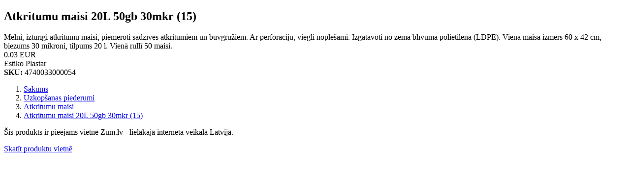

--- FILE ---
content_type: text/html; charset=UTF-8
request_url: https://zum.lv/p/atkritumu-maisi-20l-50gb-30mkr-15-5401
body_size: 2032
content:
<!DOCTYPE html>
<html lang="lv">
<head>
    <meta charset="utf-8" />
    <meta name="viewport" content="width=device-width, initial-scale=1" />
    
        <title>Atkritumu maisi 20L 50gb 30mkr (15)</title>
    <meta name="description" content="Melni, izturīgi atkritumu maisi, piemēroti sadzīves atkritumiem un būvgružiem. Ar perforāciju, viegli noplēšami. Izgatavoti no zema blīvuma polietilēna (LDPE). Viena maisa izmērs 60 x 42 cm, biezums 30 mikroni, tilpums 20 l. Vienā rullī 50 maisi." />
    <link rel="canonical" href="https://zum.lv/p/atkritumu-maisi-20l-50gb-30mkr-15-5401" />
    
        <meta property="og:type" content="product" />
    <meta property="og:title" content="Atkritumu maisi 20L 50gb 30mkr (15)" />
    <meta property="og:description" content="Melni, izturīgi atkritumu maisi, piemēroti sadzīves atkritumiem un būvgružiem. Ar perforāciju, viegli noplēšami. Izgatavoti no zema blīvuma polietilēna (LDPE). Viena maisa izmērs 60 x 42 cm, biezums 30 mikroni, tilpums 20 l. Vienā rullī 50 maisi." />
    <meta property="og:url" content="https://zum.lv/p/atkritumu-maisi-20l-50gb-30mkr-15-5401" />
                <meta property="og:site_name" content="ZUM.lV" />
                <meta property="og:locale" content="lv" />
        
            
        <meta name="twitter:card" content="summary_large_image" />
    <meta name="twitter:title" content="Atkritumu maisi 20L 50gb 30mkr (15)" />
    <meta name="twitter:description" content="Melni, izturīgi atkritumu maisi, piemēroti sadzīves atkritumiem un būvgružiem. Ar perforāciju, viegli noplēšami. Izgatavoti no zema blīvuma polietilēna (LDPE). Viena maisa izmērs 60 x 42 cm, biezums 30 mikroni, tilpums 20 l. Vienā rullī 50 maisi." />
        
        <script type="application/ld+json">
    {"@context":"https:\/\/schema.org","@type":"Product","name":"Atkritumu maisi 20L 50gb 30mkr (15)","description":"Melni, izturīgi atkritumu maisi, piemēroti sadzīves atkritumiem un būvgružiem. Ar perforāciju, viegli noplēšami. Izgatavoti no zema blīvuma polietilēna (LDPE). Viena maisa izmērs 60 x 42 cm, biezums 30 mikroni, tilpums 20 l. Vienā rullī 50 maisi.","sku":"4740033000054","mainEntityOfPage":{"@type":"WebPage","@id":"https:\/\/zum.lv\/p\/atkritumu-maisi-20l-50gb-30mkr-15-5401","isPartOf":{"@id":"https:\/\/zum.lv\/#website"}},"offers":{"@type":"Offer","url":"https:\/\/zum.lv\/p\/atkritumu-maisi-20l-50gb-30mkr-15-5401","price":0.03,"priceCurrency":"EUR","availability":"https:\/\/schema.org\/InStock","priceValidUntil":"2026-07-23","itemCondition":"https:\/\/schema.org\/NewCondition","seller":{"@id":"https:\/\/zum.lv\/#organization"},"shippingDetails":{"@type":"OfferShippingDetails","shippingRate":{"@type":"MonetaryAmount","value":"2.19","currency":"EUR"},"shippingDestination":{"@type":"DefinedRegion","addressCountry":["LV","EE","LT"]},"deliveryTime":{"@type":"ShippingDeliveryTime","handlingTime":{"@type":"QuantitativeValue","minValue":1,"maxValue":2,"unitCode":"DAY"},"transitTime":{"@type":"QuantitativeValue","minValue":1,"maxValue":5,"unitCode":"DAY"}}},"hasMerchantReturnPolicy":{"@type":"MerchantReturnPolicy","applicableCountry":["LV","EE","LT"],"returnPolicyCategory":"https:\/\/schema.org\/MerchantReturnFiniteReturnWindow","merchantReturnDays":14,"returnMethod":"https:\/\/schema.org\/ReturnByMail","returnFees":"https:\/\/schema.org\/FreeReturn","refundType":"https:\/\/schema.org\/FullRefund","additionalProperty":[{"@type":"PropertyValue","name":"returnAddress","value":"Ganību dambis 25F, Rīga, LV-1005, Latvija"},{"@type":"PropertyValue","name":"returnInStore","value":"Bez maksas atgriešana jebkurā Mājai un Dārzam veikalā"},{"@type":"PropertyValue","name":"refundTime","value":"7 darba dienas pēc preces saņemšanas"}]}},"brand":{"@type":"Brand","name":"Estiko Plastar"},"weight":{"@type":"QuantitativeValue","value":"0.724","unitCode":"KGM"},"category":"Atkritumu maisi","additionalProperty":[{"@type":"PropertyValue","name":"Izmēri","value":"1 x 600 x 420"},{"@type":"PropertyValue","name":"Iepakojuma izmēri","value":"75 x 210 x 80"},{"@type":"PropertyValue","name":"Vienību skaits komplektā","value":"50"},{"@type":"PropertyValue","name":"Tilpums (l)","value":"20"},{"@type":"PropertyValue","name":"Tips","value":"Atkritumu maisi"},{"@type":"PropertyValue","name":"Biezums (µm)","value":"30"}],"image":["https:\/\/zum.lv\/media\/cache\/product_thumbnail\/images\/products\/43\/4307B902EE283C58D58CC58AF5DA4CE639DBAF1CCF9E0F7C8D0CA97A6F75E0B2.jpg"]}
    </script>

                <script type="application/ld+json">
            {"@context":"https:\/\/schema.org","@type":"BreadcrumbList","itemListElement":[{"@type":"ListItem","position":1,"name":"Sākums","item":"https:\/\/zum.lv"},{"@type":"ListItem","position":2,"name":"Uzkopšanas piederumi","item":"https:\/\/zum.lv\/uzkopsanas-piederumi"},{"@type":"ListItem","position":3,"name":"Atkritumu maisi","item":"https:\/\/zum.lv\/atkritumu-maisi"},{"@type":"ListItem","position":4,"name":"Atkritumu maisi 20L 50gb 30mkr (15)","item":"https:\/\/zum.lv\/p\/atkritumu-maisi-20l-50gb-30mkr-15-5401"}]}
        </script>
    
            
        <link rel="icon" href="/favicon/favicon_32x32px-2.png" />
    <link rel="apple-touch-icon" href="/favicon/favicon_152x152px.png" />
    
        </head>
<body>
        <main>
            <article>
        <h1>Atkritumu maisi 20L 50gb 30mkr (15)</h1>

        
        <div>
            Melni, izturīgi atkritumu maisi, piemēroti sadzīves atkritumiem un būvgružiem. Ar perforāciju, viegli noplēšami. Izgatavoti no zema blīvuma polietilēna (LDPE). Viena maisa izmērs 60 x 42 cm, biezums 30 mikroni, tilpums 20 l. Vienā rullī 50 maisi.
        </div>

                    <div>
                <span>
                    0.03
                </span>
                <span>
                    EUR
                </span>
            </div>
        
                    <div>
                <span>Estiko Plastar</span>
            </div>
        
                    <div>
                <strong>SKU:</strong> <span>4740033000054</span>
            </div>
        
                            <nav aria-label="Breadcrumb">
                <ol>
                                            <li>
                            <a href="https://zum.lv">
                                <span>Sākums</span>
                            </a>
                        </li>
                                            <li>
                            <a href="https://zum.lv/uzkopsanas-piederumi">
                                <span>Uzkopšanas piederumi</span>
                            </a>
                        </li>
                                            <li>
                            <a href="https://zum.lv/atkritumu-maisi">
                                <span>Atkritumu maisi</span>
                            </a>
                        </li>
                                            <li>
                            <a href="https://zum.lv/p/atkritumu-maisi-20l-50gb-30mkr-15-5401">
                                <span>Atkritumu maisi 20L 50gb 30mkr (15)</span>
                            </a>
                        </li>
                                    </ol>
            </nav>
                
                <div>
            <p>Šis produkts ir pieejams vietnē Zum.lv - lielākajā interneta veikalā Latvijā.</p>
            <a href="https://zum.lv/p/atkritumu-maisi-20l-50gb-30mkr-15-5401">Skatīt produktu vietnē</a>
        </div>
    </article>
    </main>
    
        <script>
        if (!/bot|crawler|spider|Google-InspectionTool|ChatGPT|Claude|GPT|AI|facebookexternalhit|twitterbot|linkedinbot|whatsapp|telegram/i.test(navigator.userAgent)) {
            window.location.href = 'https://zum.lv/p/atkritumu-maisi-20l-50gb-30mkr-15-5401';
        }
    </script>
    
        </body>
</html>
